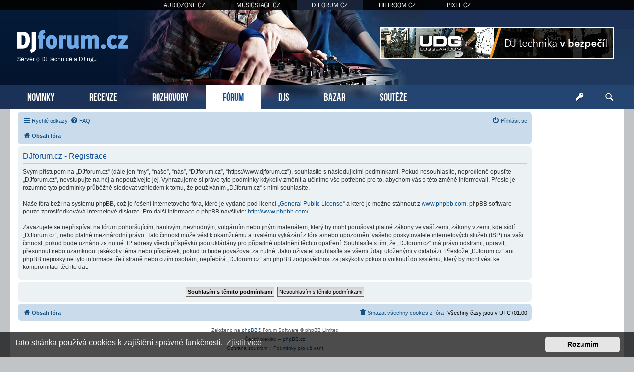

--- FILE ---
content_type: text/html; charset=UTF-8
request_url: https://www.djforum.cz/ucp.php?mode=register&sid=ff04be8cd358ee274e6d7478b1a5f1bf
body_size: 5488
content:
<!DOCTYPE html>
<html dir="ltr" lang="cs-cz">
<head>
<meta charset="utf-8" />
<meta http-equiv="X-UA-Compatible" content="IE=edge">
<meta name="viewport" content="width=device-width, initial-scale=1" />
<base href="https://www.djforum.cz/" />

<title>DJforum.cz &bull; Uživatelský panel - Registrovat</title>

		<link rel="alternate" type="application/atom+xml" title="Atom - aktuality" href="/app.php/feed/news?sid=49bc013142685d9fe9ea30d2e32f89f0">						



<script src="https://www.djforum.cz/assets/javascript/jquery.min.js?assets_version=311"></script>


<link href="https://www.djforum.cz/assets/css/font-awesome.min.css?assets_version=311" rel="stylesheet">
<link href="https://www.djforum.cz/styles/prosilver/theme/stylesheet.css?assets_version=311" rel="stylesheet">
<link href="https://www.djforum.cz/styles/prosilver/theme/cs/stylesheet.css?assets_version=311" rel="stylesheet">



	<link href="https://www.djforum.cz/assets/cookieconsent/cookieconsent.min.css?assets_version=311" rel="stylesheet">

<!--[if lte IE 9]>
	<link href="https://www.djforum.cz/styles/prosilver/theme/tweaks.css?assets_version=311" rel="stylesheet">
<![endif]-->

  


<!-- Global site tag (gtag.js) - Google Analytics -->
<script async src="https://www.googletagmanager.com/gtag/js?id=G-91TJC77Q3M"></script>
<script>
    window.dataLayer = window.dataLayer || [];
    function gtag(){dataLayer.push(arguments);}
    gtag('js', new Date());

    gtag('config', 'G-91TJC77Q3M');
    gtag('config', 'UA-35773306-2');

    gtag('consent', 'default', {
        'ad_storage': 'denied',
        'analytics_storage': 'denied'
    });
</script>
<link href="https://www.djforum.cz/styles/prosilver/theme/webfont.css" rel="stylesheet">
<link href="https://www.djforum.cz/styles/prosilver/theme/djforum.css?assets_version=311" rel="stylesheet">
<link href="https://www.djforum.cz/styles/prosilver/theme/spolecne.css?assets_version=311" rel="stylesheet">

<style type="text/css">
#amOIPmOltHs { overflow: hidden; background-repeat: no-repeat; width: 468px; height: 60px;  }
.amOIPmOltHs { border: 2px solid #FFFFFF; }
#fnEKQSBPk { overflow: hidden; background-repeat: no-repeat; width: 468px; height: 60px; margin: auto; }
.fnEKQSBPk { border: 2px solid #999999; }
#byoGiy { overflow: hidden; background-repeat: no-repeat; width: 300px; height: 250px; margin: auto; }
#cuIOWfoe { overflow: hidden; background-repeat: no-repeat; width: 150px; height: 563px;  }
.byoGiy, .cuIOWfoe { border: 1px solid #000000; }
#rTlXlVcNo { margin-bottom: 10px; }
#XSqKcGUncZD { overflow: hidden; width: 100%; padding: 15px 0; }
#RzxgDaaOv { width: 468px; height: 60px; float:right; padding-top: 55px; padding-right: 24px; }
#OEcnYLtkEYXV { overflow: hidden; width: 100%; padding: 10px 0; border-top: 1px dashed #c0c0c0; }

.LhcMTZkED    { float: left; width: 100%; box-sizing: border-box; padding-right: 170px; }
.dbpbhtvSl    { width: 152px; margin: 15px 15px 0 0; position: absolute; right: 0; }

#XSqKcGUncZD { display: none!important; }

@media (max-width: 1250px) {
    .bg_header  { display: none!important; }
     { display: none!important; }
     { display: block!important; }
}


@media (max-width: 700px) {
        #OEcnYLtkEYXV { display: none!important; }
        #XSqKcGUncZD { display: block!important; }
}

@media (max-width: 900px) {
    .LhcMTZkED  { padding-right: 165px; }
}


@media (max-width: 760px) {
    #RzxgDaaOv { display: none!important; }
}

@media (max-width: 700px) {
    .LhcMTZkED  { padding-right: 0; }
    .dbpbhtvSl  { display: none; }
}

@media (max-width: 320px) {
     { width: 286px; height: auto; }
     { width: 100%; }
}
</style>




</head>
<body id="phpbb" class="nojs notouch section-ucp ltr ">


<div id="fb-root"></div>

<div id="portaly">
	<ul>
		<li><a href="https://www.audiozone.cz">AUDIOZONE.CZ</a></li>
		<li><a href="https://www.musicstage.cz">MUSICSTAGE.CZ</a></li>
		<li class="zde"><a href="https://www.djforum.cz">DJFORUM.CZ</a></li>
		<li><a href="https://www.hifiroom.cz">HIFIROOM.CZ</a></li>
		<li><a href="https://www.pixel.cz">PIXEL.CZ</a></li>
	</ul>
</div>


<div class="outside_header">
	<div class="outside">
		<div id="zahlavi">

			<div id="RzxgDaaOv"><div id="amOIPmOltHs" class="amOIPmOltHs">
      <a href="?7i2c1q=165x31px17631158p71wr" target="_blank"><img src="https://www.djforum.cz/styles/prosilver/theme/images/6a410bf144996.jpg" /></a>
    </div></div>
			<div id="logo" onclick="window.location.href = 'https://www.djforum.cz/'"><span>Server o DJ technice a DJingu</span>&nbsp;</div>

			<div class="ikona_search">
				<a href="search.php"><img src="https://www.djforum.cz/styles/prosilver/theme/images/ikona_search_djforum.gif"></a>
			</div>
			
			<div class="menu2">
				<div></div>
				<div></div>
				<div></div>
			</div>
		</div>
		<div id="menu">
			<ul>
				<li class="menu"><a href="" title="Novinky">NOVINKY</a></li>
<li class="menu"><a href="./recenze/?sid=49bc013142685d9fe9ea30d2e32f89f0" title="Recenze">RECENZE</a></li>
<li class="menu"><a href="./rozhovory/?sid=49bc013142685d9fe9ea30d2e32f89f0" title="Rozhovory">ROZHOVORY</a></li>
<li class="menu1"><a href="./forum/?sid=49bc013142685d9fe9ea30d2e32f89f0" title="Diskuzní fórum">FÓRUM</a></li>
<li class="menu"><a href="./djs/?sid=49bc013142685d9fe9ea30d2e32f89f0" title="DJs">DJS</a></li>
<li class="menu"><a href="./bazar/?sid=49bc013142685d9fe9ea30d2e32f89f0" title="Bazar">BAZAR</a></li>
<li class="menu"><a href="./souteze/?sid=49bc013142685d9fe9ea30d2e32f89f0" title="Soutěže">SOUTĚŽE</a></li>				<li class="menu_login"><a href="ucp.php?mode=login" title="Přihlášení a registrace"></a></li>
				<li class="menu_search"><a href="search.php" title="Vyhledávání"></a></li>
			</ul>
					</div>
	</div>
</div>

<div class="outside" style="position: relative">

	<div id="menu2">
		<ul>
			<li class="menu"><a href="" title="Novinky">NOVINKY</a></li>
<li class="menu"><a href="./recenze/?sid=49bc013142685d9fe9ea30d2e32f89f0" title="Recenze">RECENZE</a></li>
<li class="menu"><a href="./rozhovory/?sid=49bc013142685d9fe9ea30d2e32f89f0" title="Rozhovory">ROZHOVORY</a></li>
<li class="menu1"><a href="./forum/?sid=49bc013142685d9fe9ea30d2e32f89f0" title="Diskuzní fórum">FÓRUM</a></li>
<li class="menu"><a href="./djs/?sid=49bc013142685d9fe9ea30d2e32f89f0" title="DJs">DJS</a></li>
<li class="menu"><a href="./bazar/?sid=49bc013142685d9fe9ea30d2e32f89f0" title="Bazar">BAZAR</a></li>
<li class="menu"><a href="./souteze/?sid=49bc013142685d9fe9ea30d2e32f89f0" title="Soutěže">SOUTĚŽE</a></li>			<li><a href="ucp.php?mode=login">PŘIHLÁSIT</a></li>
		</ul>
	</div>

<div class="inside">




<div class="LhcMTZkED">

<div id="wrap" class="wrap">
	<a id="top" class="top-anchor" accesskey="t"></a>

			<div id="page-header">
			<div class="navbar" role="navigation">
	<div class="inner">

	<ul id="nav-main" class="nav-main linklist" role="menubar">

		<li id="quick-links" class="quick-links dropdown-container responsive-menu" data-skip-responsive="true">
			<a href="#" class="dropdown-trigger">
				<i class="icon fa-bars fa-fw" aria-hidden="true"></i><span>Rychlé odkazy</span>
			</a>
			<div class="dropdown">
				<div class="pointer"><div class="pointer-inner"></div></div>
				<ul class="dropdown-contents" role="menu">
					
											<li class="separator"></li>
																									<li>
								<a href="./search.php?search_id=unanswered&amp;sid=49bc013142685d9fe9ea30d2e32f89f0" role="menuitem">
									<i class="icon fa-file-o fa-fw icon-gray" aria-hidden="true"></i><span>Témata bez odpovědí</span>
								</a>
							</li>
							<li>
								<a href="./search.php?search_id=active_topics&amp;sid=49bc013142685d9fe9ea30d2e32f89f0" role="menuitem">
									<i class="icon fa-file-o fa-fw icon-blue" aria-hidden="true"></i><span>Aktivní témata</span>
								</a>
							</li>
							<li class="separator"></li>
							<li>
								<a href="./search.php?sid=49bc013142685d9fe9ea30d2e32f89f0" role="menuitem">
									<i class="icon fa-search fa-fw" aria-hidden="true"></i><span>Hledat</span>
								</a>
							</li>
					
										<li class="separator"></li>

									</ul>
			</div>
		</li>

				<li data-skip-responsive="true">
			<a href="/app.php/help/faq?sid=49bc013142685d9fe9ea30d2e32f89f0" rel="help" title="Často kladené otázky" role="menuitem">
				<i class="icon fa-question-circle fa-fw" aria-hidden="true"></i><span>FAQ</span>
			</a>
		</li>
						
			<li class="rightside"  data-skip-responsive="true">
			<a href="https://www.djforum.cz/ucp.php?mode=login&amp;sid=49bc013142685d9fe9ea30d2e32f89f0" title="Přihlásit se" accesskey="x" role="menuitem">
				<i class="icon fa-power-off fa-fw" aria-hidden="true"></i><span>Přihlásit se</span>
			</a>
		</li>
						</ul>

	<ul id="nav-breadcrumbs" class="nav-breadcrumbs linklist navlinks" role="menubar">
								<li class="breadcrumbs" itemscope itemtype="http://schema.org/BreadcrumbList">
										<span class="crumb"  itemtype="http://schema.org/ListItem" itemprop="itemListElement" itemscope><a href="./forum/?sid=49bc013142685d9fe9ea30d2e32f89f0" id="https://www.djforum.cz/forum/" itemtype="https://schema.org/Thing" itemscope itemprop="item" accesskey="h" data-navbar-reference="index"><i class="icon fa-home fa-fw"></i><span itemprop="name">Obsah fóra</span></a><meta itemprop="position" content="1" /></span>

								</li>
		
					<li class="rightside responsive-search">
				<a href="./search.php?sid=49bc013142685d9fe9ea30d2e32f89f0" title="Zobrazit možnosti rozšířeného hledání" role="menuitem">
					<i class="icon fa-search fa-fw" aria-hidden="true"></i><span class="sr-only">Hledat</span>
				</a>
			</li>
			</ul>

	</div>
</div>
		</div>
	
	
	<a id="start_here" class="anchor"></a>
	<div id="page-body" class="page-body" role="main">
		
		


	<form method="post" action="https://www.djforum.cz/ucp.php?mode=register&amp;sid=49bc013142685d9fe9ea30d2e32f89f0" id="agreement">

	<div class="panel">
		<div class="inner">
		<div class="content">
			<h2 class="sitename-title">DJforum.cz - Registrace</h2>
						<p>Svým přístupem na „DJforum.cz“ (dále jen “my”, “naše”, “nás”, “DJforum.cz”, “https://www.djforum.cz”), souhlasíte s&nbsp;následujícími podmínkami. Pokud nesouhlasíte, neprodleně opusťte „DJforum.cz“, nevstupujte na něj a nepoužívejte jej. Vyhrazujeme si právo tyto podmínky kdykoliv změnit a učiníme vše potřebné pro to, abychom vás o&nbsp;této změně informovali.  Přesto je rozumné tyto podmínky průběžně sledovat vzhledem k&nbsp;tomu, že používáním  „DJforum.cz“ s&nbsp;nimi souhlasíte.<br />
	<br />
	Naše fóra beží na systému phpBB, což je řešení internetového fóra, které je vydané pod licencí „<a href="http://opensource.org/licenses/gpl-license.php">General Public License</a>“ a které je možno stáhnout z <a href="http://www.phpbb.com/">www.phpbb.com</a>. phpBB software pouze zprostředkovává internetové diskuze. Pro další informace o&nbsp;phpBB navštivte: <a href="http://www.phpbb.com/">http://www.phpbb.com/</a>.<br />
	<br />
	Zavazujete se nepřispívat na fórum pohoršujícím, hanlivým, nevhodným, vulgárním nebo jiným materiálem, který by mohl porušovat platné zákony ve vaší zemi, zákony v&nbsp;zemi, kde sídlí „DJforum.cz“, nebo platné mezinárodní právo. Tato činnost může vést k&nbsp;okamžitému a trvalému vykázání z fóra a/nebo upozornění vašeho poskytovatele internetových služeb (ISP) na vaši činnost, pokud bude uznáno za nutné. IP adresy všech příspěvků jsou ukládány pro případné uplatnění těchto opatření. Souhlasíte s&nbsp;tím, že „DJforum.cz“  má právo odstranit, upravit, přesunout nebo uzamknout jakékoliv téma nebo příspěvek, pokud to bude považovat za nutné. Jako uživatel souhlasíte se všemi údaji uloženými v&nbsp;databázi. Přestože „DJforum.cz“ ani phpBB neposkytne tyto informace třetí straně nebo cizím osobám, nepřebírá „DJforum.cz“ ani phpBB zodpovědnost za jakýkoliv pokus o&nbsp;vniknutí do systému, který by mohl vést ke kompromitaci těchto dat.
    </p>
					</div>
		</div>
	</div>

	<div class="panel">
		<div class="inner">
		<fieldset class="submit-buttons">
						<input type="submit" name="agreed" id="agreed" value="Souhlasím s&nbsp;těmito podmínkami" class="button1" />&nbsp;
			<input type="submit" name="not_agreed" value="Nesouhlasím s&nbsp;těmito podmínkami" class="button2" />
						<input type="hidden" name="change_lang" value="" />

			<input type="hidden" name="creation_time" value="1763115871" />
<input type="hidden" name="form_token" value="870cc5116f2b02991a7f0ce10d0d86894d70372d" />

		</fieldset>
		</div>
	</div>
	</form>


			</div><!-- konec page-body -->


<div id="page-footer" class="page-footer" role="contentinfo">
	
	<div class="navbar" role="navigation">
	<div class="inner">

	<ul id="nav-footer" class="nav-footer linklist" role="menubar">
		<li class="breadcrumbs">
									<span class="crumb"><a href="./forum/?sid=49bc013142685d9fe9ea30d2e32f89f0" data-navbar-reference="index"><i class="icon fa-home fa-fw" aria-hidden="true"></i><span>Obsah fóra</span></a></span>					</li>
		
				<li class="rightside">Všechny časy jsou v <span title="Evropa/Praha">UTC+01:00</span></li>
							<li class="rightside">
				<a href="https://www.djforum.cz/ucp.php?mode=delete_cookies&amp;sid=49bc013142685d9fe9ea30d2e32f89f0" data-ajax="true" data-refresh="true" role="menuitem">
					<i class="icon fa-trash fa-fw" aria-hidden="true"></i><span>Smazat všechny cookies z fóra</span>
				</a>
			</li>
														</ul>

	</div>
</div>

	<div class="copyright">
				<p class="footer-row">
			<span class="footer-copyright">Založeno na <a href="https://www.phpbb.com/">phpBB</a>&reg; Forum Software &copy; phpBB Limited</span>
		</p>
				<p class="footer-row">
			<span class="footer-copyright">Český překlad – <a href="http://www.phpbb.cz/">phpBB.cz</a></span>
		</p>
						<p class="footer-row" role="menu">
			<a class="footer-link" href="https://www.djforum.cz/ucp.php?mode=privacy&amp;sid=49bc013142685d9fe9ea30d2e32f89f0" title="Ochrana soukromí" role="menuitem">
				<span class="footer-link-text">Ochrana soukromí</span>
			</a>
			|
			<a class="footer-link" href="https://www.djforum.cz/ucp.php?mode=terms&amp;sid=49bc013142685d9fe9ea30d2e32f89f0" title="Podmínky pro užívání" role="menuitem">
				<span class="footer-link-text">Podmínky pro užívání</span>
			</a>
		</p>
				</div>
		
	<div id="darkenwrapper" class="darkenwrapper" data-ajax-error-title="Chyba AJAXu" data-ajax-error-text="Během zpracování vašeho požadavku došlo k chybě." data-ajax-error-text-abort="Uživatel přerušil požadavek." data-ajax-error-text-timeout="Vypršel časový limit pro váš požadavek. Zopakujte, prosím, vaši akci." data-ajax-error-text-parsererror="Během odesílání požadavku došlo k neznámé chybě a server vrátil neplatnou odpověď.">
		<div id="darken" class="darken">&nbsp;</div>
	</div>

	<div id="phpbb_alert" class="phpbb_alert" data-l-err="Chyba" data-l-timeout-processing-req="Vypršel časový limit žádosti.">
		<a href="#" class="alert_close">
			<i class="icon fa-times-circle fa-fw" aria-hidden="true"></i>
		</a>
		<h3 class="alert_title">&nbsp;</h3><p class="alert_text"></p>
	</div>
	<div id="phpbb_confirm" class="phpbb_alert">
		<a href="#" class="alert_close">
			<i class="icon fa-times-circle fa-fw" aria-hidden="true"></i>
		</a>
		<div class="alert_text"></div>
	</div>

	<hr style="margin-bottom: 10px">
	<div class="paticka obal">
		<div>
			&copy; ATLANTIDA spol. s r.o.  &nbsp; | &nbsp; <a href="./kontakt/?sid=49bc013142685d9fe9ea30d2e32f89f0">Kontaktní údaje</a> &nbsp; | &nbsp; Hosting: <a href="https://www.vas-hosting.cz/?ref=10128">Váš Hosting</a>
								</div>
    <div></div>
	</div>
</div>


</div><!-- konec wrap -->
</div><!-- konec sloupec levy -->


<div class="dbpbhtvSl">
	</div>


<div>
	<a id="bottom" class="anchor" accesskey="z"></a>
	</div>

<iframe id="stat" src="stat.php?id=1763115871-165" class="stat"></iframe>

</div><!-- konec inside -->

		<script>var pravy = false</script>
		<script>var levy = false</script>

		<script>var pravy_2 = false</script>
		<script>var levy_2 = false</script>



</div><!-- konec outside -->


<script src="https://www.djforum.cz/assets/javascript/core.js?assets_version=311"></script>


	<script src="https://www.djforum.cz/assets/cookieconsent/cookieconsent.min.js?assets_version=311"></script>
	<script>
		if (typeof window.cookieconsent === "object") {
			window.addEventListener("load", function(){
				window.cookieconsent.initialise({
					"palette": {
						"popup": {
							"background": "#0F538A"
						},
						"button": {
							"background": "#E5E5E5"
						}
					},
					"theme": "classic",
					"content": {
						"message": "Tato\u0020str\u00E1nka\u0020pou\u017E\u00EDv\u00E1\u0020cookies\u0020k\u0020zaji\u0161t\u011Bn\u00ED\u0020spr\u00E1vn\u00E9\u0020funk\u010Dnosti.",
						"dismiss": "Rozum\u00EDm",
						"link": "Zjistit\u0020v\u00EDce",
						"href": "https://www.djforum.cz/ucp.php?mode=privacy&amp;sid=49bc013142685d9fe9ea30d2e32f89f0"
					}
				});
			});
		}
	</script>





<!--
/**
*
* @package Ultimate SEO URL phpBB SEO
* @version $$
* @copyright (c) 2014 www.phpbb-seo.com
* @license http://opensource.org/licenses/gpl-2.0.php GNU General Public License v2
*
*/
-->
<script type="text/javascript">
// <![CDATA[
var phpbb_seo = {
	delim_start:'-',
	static_pagination:'page',
	ext_pagination:'.html',
	external:'1',
	external_sub:'',
	ext_classes:'',
	hashfix:'1',
	phpEx:'php'
};
// ]]>
</script>

<script src="./styles/prosilver/template/forum_fn.js?assets_version=311"></script>
<script src="./styles/prosilver/template/ajax.js?assets_version=311"></script>
<script src="./ext/atlantida/portaly/styles/all/template/moje.js?assets_version=311"></script>
<script src="./ext/phpbbseo/usu/styles/all/template/phpbb_seo.js?assets_version=311"></script>



</body>
</html>


--- FILE ---
content_type: text/css
request_url: https://www.djforum.cz/styles/prosilver/theme/djforum.css?assets_version=311
body_size: 1238
content:
/* Barvy */
#uzivatel           { color: #93C2F8; }
#portaly li.zde a   { background-color: #182338!important; }
#menu .menu1 a      { color: #115098; }
#menu2              { background-color: #4b8de5; }
#menu2 li           { border-bottom: 1px solid #7badff; }
#menu2 .menu1       { background-color: #4272b3; }

.clanek a,
h1,
.diskuze_levy a,
.diskuze_pravy a,
.dalsi a,
#page-clanek h2.topic-title a, #page-bazar h2.topic-title a { color: #115098; }
#page-novinky .postlink, #page-clanek .postlink             { color: #115098; border-bottom-color: #115098; }
#page-novinky .postlink:hover, #page-clanek .postlink:hover { background-color: #e2eaf2; }
.pag_hlavni li.active span                                  { background-color: #115098; border-color: #115098; }
.pag_hlavni li a:hover, .pag_hlavni li a:hover .icon        { background-color: #a0b9d6; border-color: #a0b9d6;}

.outside_header, .bg_header  { background-image: url('./images/podklad_djforum.gif'); }
#zahlavi            { background-image: url('./images/zahlavi_djforum.jpg'); background-position: 35% 0; }
#logo               { background-image: url('./images/logo_djforum.gif'); width: 250px; top: 60px; left: 15px; line-height: 120px; }
#menu .menu_login   { background-image: url('./images/menu_login_djforum.gif'); }
#menu .prihlasen    { background-image: url('./images/menu_login2_djforum.gif'); }
#menu .menu_search  { background-image: url('./images/menu_search_djforum.gif'); }

#info_soutez        { background-color: #daeaff; }

/* DJs */
#page-djs .djs_levy   { float: left; width: 50%; }
#page-djs .djs_pravy  { float: right; width: 50%; }
#page-djs .skladby    { margin-left: 10px; }
#page-djs .profily    { margin-right: 10px; font-size: 13px; line-height: 1.4em; }
#page-djs h2          { font-family: BebasNeueRegular, Arial; font-weight: normal; font-size: 20px; margin: 0 0 10px 0; }
#page-djs .karta            { border-top: 1px dashed #c0c0c0; padding: 15px 0; overflow: hidden; }
#page-djs .karta:hover      { background-color: #eeeeee; cursor: pointer; }
#page-djs .moje_karta       { background-color: #e1efff; border: 2px solid #6da8e8!important; padding: 10px; margin-bottom: 30px; overflow: hidden; }
#page-djs .moje_karta:hover { background-color: #cce4ff; cursor: pointer; }
#page-djs .karta img        { width: 100px; height: 100px; float: left; margin-right: 15px; }
#page-djs .karta div        { overflow: hidden; }
#page-djs .nove_skladby     { margin-bottom: 30px; }
#page-djs .nove_skladby div:first-of-type   { font-size: 13px; font-weight: bold; color: #115098; }
#page-djs .nove_skladby div:last-of-type    { font-size: 11px; margin: 3px 0 5px 0; }

#dj-profil              { font-size: 13px; line-height: 1.4em; }
#dj-profil h2           { margin: 20px 0 10px 0; }
#page-djs .biog         { float: right; width: 50%; }
#page-djs .biog dl      { margin-left: 20px; }
#page-djs .biog dd      { padding-right: 10px; }
#page-djs .udaje        { float: left; width: 50%; }
#page-djs .udaje img    { width: 200px; height: 200px; border: 1px solid #dddddd; float: left; margin-right: 20px; }
#page-djs .forumbg      { font-size: 10px; }
#page-djs .djs_box, #page-djs .portfolio      { margin-bottom: 20px; }

.sc_tracklist, .mc_tracklist  { font-weight: bold; padding-bottom: 3px; }
.sc_tracklist       { margin-top: 10px; }
.tracklist          { font-size: 0.9em; line-height: 1.2em; overflow: hidden; padding-bottom: 5px; }
#page-djs .mixcloud { width: 315px; float: left; }
#page-djs .urlkod   { font-size: 0.9em }
#page-djs dt        { padding-bottom: 2px; }
#page-djs .chyba    { color: red; margin-bottom: 10px; font-size: 1.1em; }
#page-djs #message-box textarea { padding-top: 5px; }
#dj_profil, #dj_profil_opr { overflow: hidden; }
#dj_profil dd       { padding-bottom: 5px; }
#dj_profil_opr em   { color: red; }
#dj_profil_opr span { font-size: 0.9em; }
#dj_profil_opr input.inputbox   { width: 98%; }
#dj_profil_opr textarea         { width: 98%; height: 120px; }
#novefoto           { display: none; padding-bottom: 20px; }


/* DJs - vkladani prispevku */
.track_post div:first-child { float: left; }
.track_post div:last-child  { padding-left: 525px; margin-top: 2px; line-height: 1.9em; }



@media (max-width: 1220px) {
    #page-djs .biog     { width: 40%; }
    #page-djs .udaje    { width: 60%; }
}


@media (max-width: 1000px) {
    #menu li a  { padding-left: 27px!important; padding-right: 27px!important; }
}


@media (max-width: 900px) {
    #menu li a  { padding-left: 23px!important; padding-right: 23px!important; }
    #menu .menu_login   { right: 50px!important; }

    #page-djs .djs_levy   { float: none; width: 100%; }
    #page-djs .djs_pravy  { display: none; }
    #page-djs .biog         { float: none; width: 100%; margin-top: 10px; }
    #page-djs .udaje        { float: none; width: 100%; }
    #page-djs .biog dl      { margin-left: 0; }
    #page-djs .vlastni h1   { margin: 5px 0 15px 0; }
    #page-djs .mixcloud     { float: none; margin-bottom: 10px; }
}


@media (max-width: 800px) {
    #menu li a  { padding-left: 17px!important; padding-right: 17px!important; }
    #menu .menu_login   { right: 40px!important; }
}


@media (max-width: 700px) {
    #logo               { top: 9px; background-size: 62%!important; }
    #page-djs h1, .djs_levy, #dj-profil { padding: 0 5px; }
    #dj-profil h1       { padding-left: 0; }
}

@media (max-width: 500px) {
    #page-djs .udaje img    { float: none; margin-bottom: 15px; }
    #page-djs .biog         { padding-top: 15px; margin-top: 15px; border-top: 1px solid #CCCCCC; }
    #page-djs .karta img    { float: none; margin-bottom: 5px; }
    #page-djs .karta img[src="./images/djs/prazdny.gif"] { display: none; }
}